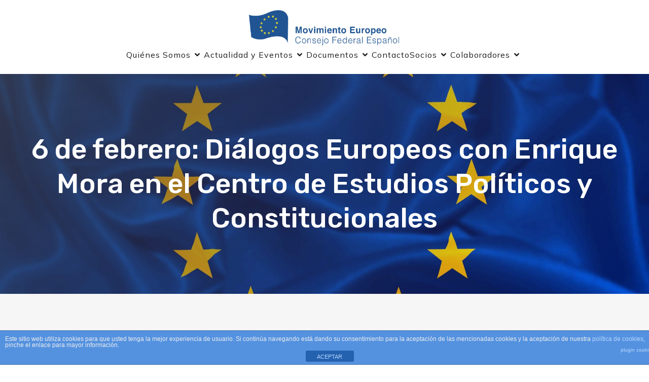

--- FILE ---
content_type: text/html; charset=utf-8
request_url: https://www.google.com/recaptcha/api2/aframe
body_size: 265
content:
<!DOCTYPE HTML><html><head><meta http-equiv="content-type" content="text/html; charset=UTF-8"></head><body><script nonce="b3WVCaOnnhosjlNw1nc8NQ">/** Anti-fraud and anti-abuse applications only. See google.com/recaptcha */ try{var clients={'sodar':'https://pagead2.googlesyndication.com/pagead/sodar?'};window.addEventListener("message",function(a){try{if(a.source===window.parent){var b=JSON.parse(a.data);var c=clients[b['id']];if(c){var d=document.createElement('img');d.src=c+b['params']+'&rc='+(localStorage.getItem("rc::a")?sessionStorage.getItem("rc::b"):"");window.document.body.appendChild(d);sessionStorage.setItem("rc::e",parseInt(sessionStorage.getItem("rc::e")||0)+1);localStorage.setItem("rc::h",'1769602852919');}}}catch(b){}});window.parent.postMessage("_grecaptcha_ready", "*");}catch(b){}</script></body></html>